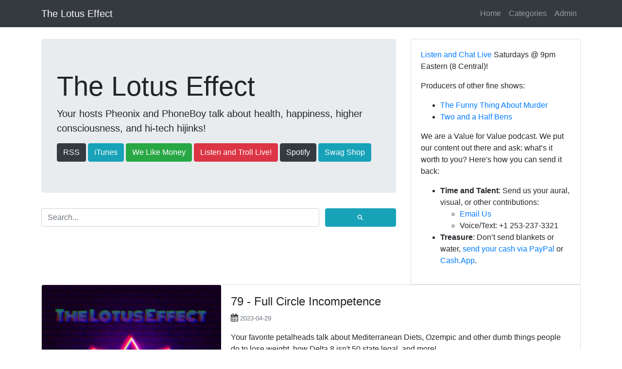

--- FILE ---
content_type: text/html; charset=UTF-8
request_url: http://lotuseffect.show/index.php?name=2023-04-29_tle0079.mp3
body_size: 5737
content:
<!DOCTYPE html>
<html>

<head>
    <title>The Lotus Effect</title>
    <link rel="stylesheet" href="themes/default/style/bootstrap.css">
    <link rel="stylesheet" href="themes/default/style/custom.css">
    <link rel="stylesheet" href="themes/default/style/font-awesome.min.css">
    <link rel="stylesheet" href="themes/default/style/dark.css">

    <meta charset="utf-8">
    <meta name="viewport" content="width=device-width, initial-scale=1.0">
    <meta name="description" content="Health, happiness, and the pursuit of a higher consciousness with some Tech Tips thrown in.">
    <meta name="author" content="PhoneBoy and Pheonix">
    <link rel="shortcut icon" type="image/x-icon" href="favicon.ico">
    <link rel="alternate" type="application/rss+xml" title="Subscribe to The Lotus Effect" href="feed.xml">

    <!--    Add meta properties for social cards, depends if it's for the main page or a single episode -->
            <meta property="og:title" content="The Lotus Effect - 79 - Full Circle Incompetence" />
        <meta property="og:type" content="article" />
        <meta property="og:url" content="'https://lotuseffect.show/index.php?name=2023-04-29_tle0079.mp3" />
        <meta property="og:image" content="https://lotuseffect.show/images/2023-04-29_2022-10-01_lotus_effect_new.jpeg" />
        <meta property="og:description" content="Your hosts Pheonix and PhoneBoy talk about health, happiness, higher consciousness, and hi-tech hijinks!" />

        <meta property="og:audio" content="https://lotuseffect.show/media/2023-04-29_tle0079.mp3" /><meta property="og:audio:type" content="audio/mpeg" />    </head>

<body>
    <script type="text/javascript" src="themes/default/js/jquery.js"></script>
<script type="text/javascript" src="themes/default/js/popper.js"></script>
<script type="text/javascript" src="themes/default/js/bootstrap.js"></script><nav class="navbar navbar-expand-lg navbar-dark bg-dark">
    <div class="container">
        <a class="navbar-brand" href="index.php">The Lotus Effect</a>
        <button class="navbar-toggler" type="button" data-toggle="collapse" data-target="#navbarNav" aria-controls="navbarNav" aria-expanded="false" aria-label="Toggle navigation">
            <span class="navbar-toggler-icon"></span>
        </button>
        <div class="collapse navbar-collapse justify-content-end" id="navbarNav">
            <ul class="navbar-nav">
                <li class="nav-item">
                    <a class="nav-link" href="index.php">Home</a>
                </li>
                                    <li class="nav-item">
                        <a class="nav-link" href="categories.php">Categories</a>
                    </li>
                                <li class="nav-item">
                    <a class="nav-link" href="admin/" target="_blank">Admin</a>
                </li>
            </ul>
        </div>
    </div>
</nav>    <br>
    <div class="container">
        <div class="row">
    <div class="col-lg-8">
        <div class="jumbotron">
            <h1 class="display-4">The Lotus Effect</h1>
            <p class="lead">Your hosts Pheonix and PhoneBoy talk about health, happiness, higher consciousness, and hi-tech hijinks!</p>
                            <a class="btn btn-dark" href="external.php?name=RSS">RSS</a>
                            <a class="btn btn-info" href="external.php?name=iTunes">iTunes</a>
                            <a class="btn btn-success" href="external.php?name=We Like Money">We Like Money</a>
                            <a class="btn btn-danger" href="external.php?name=Listen and Troll Live!">Listen and Troll Live!</a>
                            <a class="btn btn-dark" href="external.php?name=Spotify">Spotify</a>
                            <a class="btn btn-info" href="external.php?name=Swag Shop">Swag Shop</a>
                    </div>
        <div class="search-container" style="margin-bottom: 2rem;">
            <form action="index.php" class="form-inline">
                <div class="form-group" style="width: 80%;">
                    <input type="text" class="form-control" placeholder="Search..." name="search" style="width: 98%;">
                </div>
                <div class="form-group" style="width: 20%;">
                    <button type="submit" class="btn btn-info" style="width: 100%;">
                        <div style="-webkit-transform: rotate(-45deg); -moz-transform: rotate(-45deg); -o-transform: rotate(-45deg); transform: rotate(-45deg);">&#9906;</div>
                    </button>
                </div>
            </form>
        </div>
    </div>

            <div class="col-lg-4">
            <div class="card">
                <div class="card-body">
                    <style>.card-body img { max-width: 100%; }; .card-text small { font-size: 16px; };</style>
<p><a href="https://lotuseffect.live" target="_blank">Listen and Chat Live</a> Saturdays @ 9pm Eastern (8 Central)!</p>
<p>Producers of other fine shows:<ul>
<li><a href="https://thefunnythingaboutmurder.show">The Funny Thing About Murder</a></li>
<li><a href="https://twoandahalfbens.com">Two and a Half Bens</a></li>
</ul></p>
<p>We are a Value for Value podcast. We put our content out there and ask: what’s it worth to you? Here's how you can send it back:</p>
<ul>
<li><b>Time and Talent</b>: Send us your aural, visual, or other contributions:</li>
<ul>
<li><a href="mailto:idontgiveafuck@lotuseffect.show">Email Us</a></li>
<li>Voice/Text: +1 253-237-3321
</li></ul>
<li><b>Treasure</b>: Don’t send blankets or water, <a href="https://www.paypal.com/donate/?hosted_button_id=MS96JZUAKP56S">send your cash via PayPal</a> or <a href="https://cash.app/$TheLotusEffect33">Cash.App</a>.</li>
</ul>
                </div>
            </div>
        </div>
    </div>
        <div class="row">
            
<div class="col-lg-12">
    <div class="card mb-5">
        <div class="row no-gutters">
            <div class="col-md-4">
                <img class="card-img" src="https://lotuseffect.show/images/2023-04-29_2022-10-01_lotus_effect_new.jpeg">
            </div>

            <div class="col">
                <div class="card-body">
                    <h4>79 - Full Circle Incompetence</h4>
                    <p><i class="fa fa-calendar" aria-hidden="true"></i> <small class="text-muted">2023-04-29</small></p>
                    <p class="card-text"><small>Your favorite petalheads talk about Mediterranean Diets, Ozempic and other dumb things people do to lose weight, how Delta 8 isn't 50 state legal, and more!</small></p>

                                            <p class="card-text"><p>&ldquo;Sit down, strap in, shut up, and listen!&rdquo; &mdash; Pheonix</p>
<h3>Health:</h3>
<ul>
<li><a href="https://thepostmillennial.com/trans-teen-died-from-vaginoplasty-complications-during-landmark-dutch-study-used-to-justify-child-sex-changes">Trans teen died from vaginoplasty complications during landmark Dutch study used to justify child sex changes</a> from The Post Millenial</li>
<li><a href="https://www.delightedcooking.com/what-is-fortified-cereal.htm">What Is Fortified Cereal?</a> from Delighted Cooking</li>
<li><a href="https://www.healthline.com/health-news/mediterranean-diet-cuts-type-2-diabetes-risk-more">Mediterranean Diet May Reduce Type 2 Diabetes Risk More Than Previously Thought</a> from Healthline</li>
<li><a href="https://www.healthline.com/health-news/8-ways-the-mediterranean-diet-can-help-you-live-a-longer-and-healthier-life">8 Ways the Mediterranean Diet Can Help You Live a Longer and Healthier Life</a> from Healthline</li>
<li><a href="https://www.crossville-chronicle.com/news/ap_news/powerful-new-obesity-drug-poised-to-upend-weight-loss-care/article_59aca3dd-8b03-5aa2-94c9-6c87c6a453c6.html">Powerful new obesity drug poised to upend weight loss care</a> from AP</li>
<li><a href="https://www.healthline.com/health-news/why-experts-want-weight-loss-drugs-like-ozempic-to-be-available-for-everyone">Why Experts Want Weight Loss Drugs Like Ozempic to Be Available for Everyone</a> from Healthline</li>
<li><a href="https://www.healthline.com/health-news/ozempic-face-what-is-it-and-what-can-you-do-about-it">‘Ozempic Face’: What is it and What Can You Do About it?</a> from Healthline</li>
<li><a href="https://www.healthline.com/health-news/type-2-diabetes-drug-tirzepatide-gets-authorization-for-weight-loss-what-to-know">Diabetes Drug Mounjaro May Help People Lose 15% of Body Weight, Eli Lilly Reports</a> from Healthline</li>
<li><a href="https://www.healthline.com/health-news/mcdonalds-diet-weight-loss">How 1 Man Is Losing Weight Eating Only McDonald's — But Health Experts Say It’s a Bad Idea</a> from Healthline</li>
<li><a href="https://www.tennessean.com/story/life/food/2023/02/16/we-ate-at-20-chain-restaurants-heres-what-we-learned/69889780007/">We ate at 20 different casual chain restaurants. Here's what we learned</a> from The Tennessean</li>
</ul>
<h3>Happiness</h3>
<ul>
<li><a href="https://www.tennessean.com/story/news/local/2023/02/16/just-askin-why-was-it-illegal-for-kids-to-play-pinball-in-nashville/69830158007/">Just Askin': Why was it once illegal for kids to play pinball in Nashville?</a> from The Tennessean</li>
<li><a href="https://zenhabits.net/wisdom-non-effort/">The Wisdom of Non-Effort</a> from Zen Habits</li>
<li><a href="https://tinybuddha.com/blog/but-he-never-hit-me-how-i-ignored-my-abuse-for-30-years/">“But He Never Hit Me!” – How I Ignored My Abuse for 30 Years</a> from Tiny Buddha</li>
</ul>
<h3>Pursuit of a Higher Consciousness</h3>
<ul>
<li><a href="https://www.msn.com/en-us/news/us/is-delta-8-thc-legal-heres-where-and-why-the-hemp-product-skirts-marijuana-laws/ar-AA1awaPJ">Is delta-8 THC legal? Here's where (and why) the hemp product skirts marijuana laws.</a> from USA Today</li>
<li><a href="https://hightimes.com/news/gop-senators-kill-veterans-cannabis-research-bill/">GOP Senators Kill Veterans Cannabis Research Bill</a> from High Times</li>
<li><a href="https://www.marijuanamoment.net/medical-marijuana-legalization-linked-to-significant-decrease-in-opioid-related-payments-to-doctors-study-finds/">Medical Marijuana Legalization Linked To ‘Significant Decrease’ In Opioid-Related Payments To Doctors, Study Finds</a> from Marijuana Moment</li>
<li><a href="https://www.marijuanamoment.net/washington-lawmakers-fail-to-pass-drug-possession-bill-by-deadline-with-governor-likely-to-call-special-session-to-prevent-decrim/">Washington Lawmakers Fail To Pass Drug Possession Bill By Deadline, With Governor Likely To Call Special Session To Prevent Decriminalization of Drugs</a> from Marijuana Moment</li>
<li><a href="https://www.aclu-wa.org/pages/q-blake-decision">Q & A: The Blake Decision</a> from ACLU Washington State</li>
<li><a href="https://news.yahoo.com/pot-pie-recreational-marijuana-not-090307072.html">The 'pot pie' of recreational marijuana is not as plump as those in the business had hoped</a> from The Providence Journal</li>
<li><a href="https://www.marijuanamoment.net/cows-that-are-fed-hemp-cake-retain-safe-levels-of-thc-and-cbd-in-their-meat-usda-study-finds/">Cows That Are Fed Hemp Cake Retain Safe Levels Of THC And CBD In Their Meat, USDA Study Finds</a> from Marijuana Moment</li>
</ul>
<h3>Back of the Pantry</h3>
<ul>
<li>
<ul><a href="https://www.urbancookery.com/roast-beef-horseradish-cream-sauce/">Roast Beef with a Horseradish Cream Sauce</a> from Urban Cookery with the following modifications:
<li>Creme Fraise instead of Mayo</li>
<li>Rubbed meat with minced garlic before adding seasoning</li>
</ul>
</li>
<li><a href="https://www.wsmv.com/2023/04/27/tennessee-lawmakers-pass-3-month-grocery-tax-holiday/">Tennessee lawmakers pass 3-month grocery tax holiday</a> from WSMV</li>
<li><a href="https://www.wkrn.com/special-reports/memories-of-the-worlds-largest-tree-house-in-tennessee/">Minister’s Treehouse: Remembering the world’s largest tree house</a> from WKRN</li>
<li><a href="https://www.crossville-chronicle.com/news/local_news/new-private-restaurant-resisting-state-regulation/article_c6e0caa2-e52f-11ed-a90d-d38d7907e5de.html">New, private restaurant resisting state regulation</a> from The Crossville Chronicle</li>
</ul>
<h3>Images:</h3>
<p><img src="/images/IMG_0372.jpeg"></p>
<p>Credits:</p>
<ul>
<li><a href="https://noagendasocial.com/@RecCyberTrucker">RevCyberTrucker</a> for the Cavalcade of Stupidity!</li>
<li><a href="https://noagendasocial.com/@Daze_Zilla">Mama T</a></li>
<li><a href="https://noagendasocial.com/@Wiirdo">Wiirdo</a></li>
<li><a href="https://noagendasocial.com/@Vox">Vox</a></li>
<li><a href="https://noagendasocial.com/@Boolysteed">Boolysteed</a></li>
</ul>
<p>We hope you enjoy this episode and look forward your feedback!</p>
<ul>
<li>Email:&nbsp;<a href="pheonix@lotuseffect.show">Pheonix</a></li>
<li>Email:&nbsp;<a href="phoneboy@lotuseffect.show">PhoneBoy</a></li>
<li>Voicemail: 253-237-3321</li>
</ul>
<p>The Lotus Effect is a Value for Value podcast! Did you get something out of this show? Put a number to it and send it to us using:</p>
<ul>
<li>A&nbsp;<a href="http://newpodcastapps.com/">Podcasting 2.0 compliant app</a>&nbsp;that can send Satoshis!</li>
<li><a href="https://www.paypal.com/donate/?hosted_button_id=MS96JZUAKP56S">Use Paypal to send your fiat fun coupons in</a> (no blankets or water, just cash)</li>
</ul></small></p>
                                                            <a class="btn btn-outline-success btn-sm" href="media/2023-04-29_tle0079.mp3" download>Download</a><br>

                                            <small style="font-size:65%" class="text-muted">
                            Filetype: MP3 -
                            Size: 109 MB -
                            Duration: 2:36:52m
                            (928 kbps 48000 Hz)                        </small>
                                    </div>
            </div>

            <div style="background-color: #f1f3f4;" class="card-footer w-100">
                                                            <audio controls>
                            <source src="media/2023-04-29_tle0079.mp3" type="audio/mpeg">
                        </audio>
                                                </div>
        </div>
    </div>
</div>
        </div>
                <hr>
        <p>Powered by <a href="http://podcastgenerator.net">Podcast Generator</a>, an open source podcast publishing solution | Theme based on <a href="https://getbootstrap.com">Bootstrap</a></p>
    </div>
</body>

</html>


--- FILE ---
content_type: text/css
request_url: http://lotuseffect.show/themes/default/style/custom.css
body_size: 83
content:
p.card-text small {
	font-size: 100%;
};

.card-body p img {
	max-width: 100%;
};

